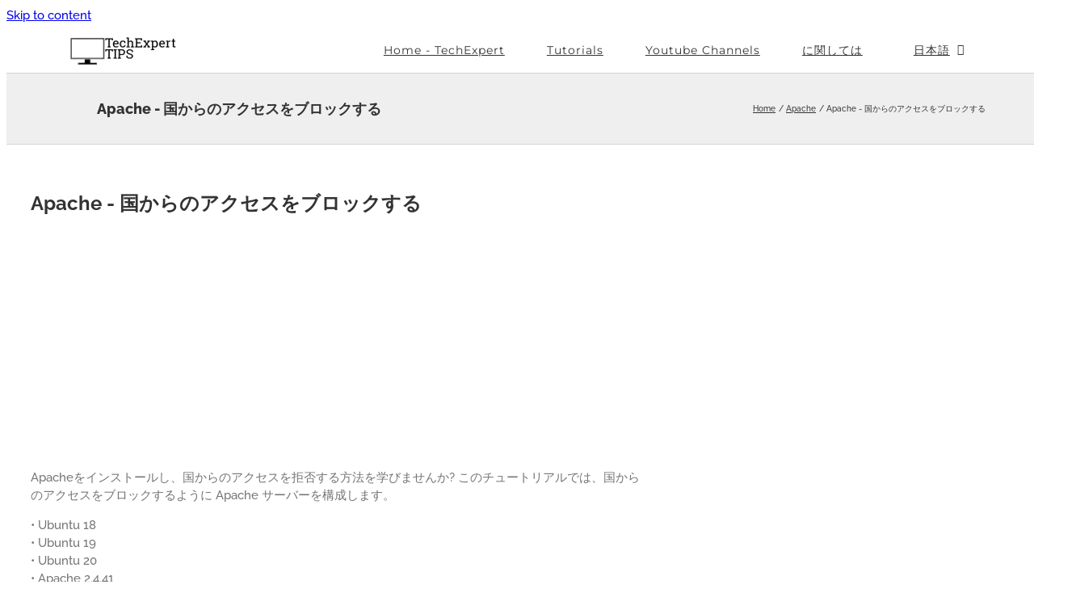

--- FILE ---
content_type: text/html; charset=utf-8
request_url: https://www.google.com/recaptcha/api2/aframe
body_size: 248
content:
<!DOCTYPE HTML><html><head><meta http-equiv="content-type" content="text/html; charset=UTF-8"></head><body><script nonce="YwgunAaixxNygmfu9q4uBA">/** Anti-fraud and anti-abuse applications only. See google.com/recaptcha */ try{var clients={'sodar':'https://pagead2.googlesyndication.com/pagead/sodar?'};window.addEventListener("message",function(a){try{if(a.source===window.parent){var b=JSON.parse(a.data);var c=clients[b['id']];if(c){var d=document.createElement('img');d.src=c+b['params']+'&rc='+(localStorage.getItem("rc::a")?sessionStorage.getItem("rc::b"):"");window.document.body.appendChild(d);sessionStorage.setItem("rc::e",parseInt(sessionStorage.getItem("rc::e")||0)+1);localStorage.setItem("rc::h",'1769201476048');}}}catch(b){}});window.parent.postMessage("_grecaptcha_ready", "*");}catch(b){}</script></body></html>